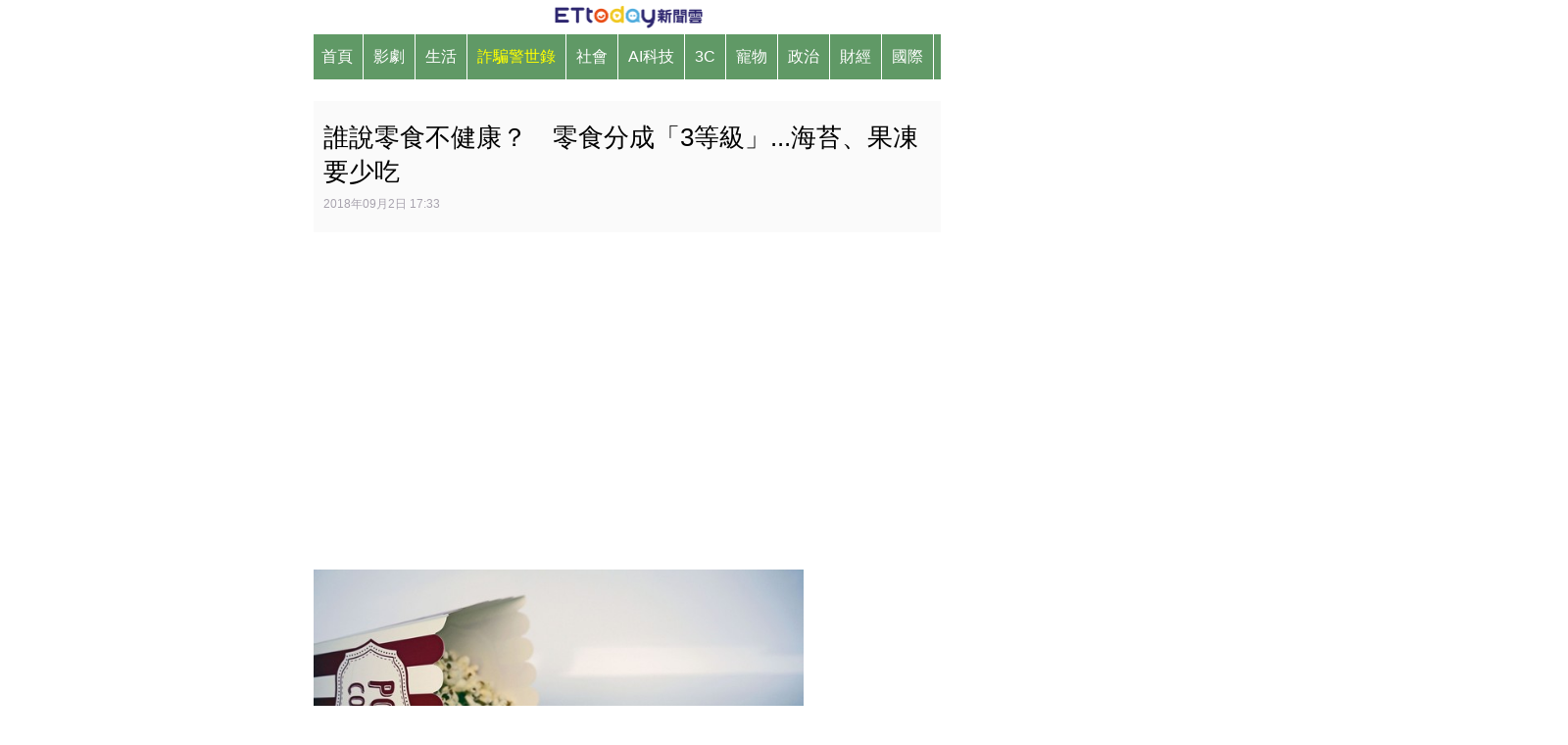

--- FILE ---
content_type: text/html; charset=utf-8
request_url: https://health.ettoday.net/amp/amp_news.php?news_id=1249673&from=yahoo.com
body_size: 12867
content:
<!doctype html>
<html ⚡ lang="zh" itemscope itemtype="http://schema.org/NewsArticle">
<head>
	<!-- 基本meta 開始 -->
	<meta name="amp-ad-enable-refresh" content="doubleclick=30">
	<meta charset="utf-8">
	<meta name="viewport" content="width=device-width">
	<meta name="amp-google-client-id-api" content="googleanalytics">

	<!-- preload 開始 -->
	<link rel="preload" as="script" href="https://cdn.ampproject.org/v0.js">
	<link rel="preload" as="image" href="https://cdn2.ettoday.net/images/3278/e3278124.jpg">
	<!-- preload 結束 -->

	<!-- JS 開始 -->
	<script async src="https://cdn.ampproject.org/v0.js"></script>
	<script async custom-element="amp-analytics" src="https://cdn.ampproject.org/v0/amp-analytics-0.1.js"></script>
	<script async custom-element="amp-sticky-ad" src="https://cdn.ampproject.org/v0/amp-sticky-ad-1.0.js"></script>
	<script async custom-element="amp-bind" src="https://cdn.ampproject.org/v0/amp-bind-0.1.js"></script>

	<!-- GDPR Consent -->
	<meta name="amp-consent-blocking" content="amp-ad">
	<script async custom-element="amp-consent" src="https://cdn.ampproject.org/v0/amp-consent-0.1.js"></script>
	<script async custom-element="amp-iframe" src="https://cdn.ampproject.org/v0/amp-iframe-0.1.js"></script>
	<script async custom-element="amp-ad" src="https://cdn.ampproject.org/v0/amp-ad-0.1.js"></script>

	<!-- JS 結束 -->

	<title>誰說零食不健康？　零食分成「3等級」...海苔、果凍要少吃 | ETtoday健康新聞 | ETtodayAMP</title>

	<meta name="twitter:title" property="og:title" itemprop="name" content="誰說零食不健康？　零食分成「3等級」...海苔、果凍要少吃 | ETtoday健康新聞 | ETtodayAMP" />
	<link rel="canonical" itemprop="mainEntityOfPage" href="https://health.ettoday.net/news/1249673"/>
	<meta name="robots" content="noindex,nofollow,noarchive"/>

	<meta name="description" property="og:description" itemprop="description" content="誰說零食就一定是垃圾食物？錯！其實只要選到對的零食，不僅不用擔心變胖，還可以維持身體健康。北京協和醫院臨床營養科主任醫師于康就將零食分成優選級、條件級和限制級共3個等級，其中大人小孩最愛的海苔和果凍分別是條件級和限制級，應該降低攝取量，兒童更是需要盡量避免。" />
	<meta name="news_keywords" content="零食,垃圾食物,熱量,海苔,牛奶,水果,果凍,碳酸飲料,蔬菜,,生活寶典"/>

	<meta property="dable:item_id" content="1249673">
	<meta property="og:url" itemprop="url" content="https://health.ettoday.net/news/1249673" />
	<meta property="og:title" itemprop="name" content="誰說零食不健康？　零食分成「3等級」...海苔、果凍要少吃"/>
	<meta property="og:image" itemprop="image" content="https://cdn2.ettoday.net/images/3278/e3278124.jpg"/>
	<meta name="section" property="article:section" content="健康"/>
	<meta name="section" property="article:section2" content="生活"/>
	<meta name="pubdate" property="article:published_time" itemprop="datePublished" content="2018-09-02T17:33:00+08:00"/>
	<meta name="lastmod" property="article:modified_time" itemprop="dateModified" content="2018-09-02T11:53:53+08:00"/>
	<meta name="keywords" property="article:tag" content="零食,垃圾食物,熱量,海苔,牛奶,水果,果凍,碳酸飲料,蔬菜,,生活寶典"/>
	<meta property="article:author" content="https://www.facebook.com/ETtoday/"/>
	<meta property="article:publisher" content="https://www.facebook.com/ETtoday/"/>
	<meta property="fb:app_id" content="146858218737386"/>
	<meta property="og:type" content="article"/>
	<meta property="og:locale" content="zh_TW"/>
	<meta property="og:site_name" name="application-name" content="ETtoday健康雲"/>
	<link rel="shortcut icon" href="https://cdn2.ettoday.net/style/ettoday2017/images/touch-icon.png">
	<link rel="icon" sizes="260x60" href="https://cdn2.ettoday.net/style/ettoday2017/images/touch-icon.png">
	<!-- 基本meta 結束 -->
	
	<!-- CSS開始 -->
	<style amp-boilerplate>body{-webkit-animation:-amp-start 8s steps(1,end) 0s 1 normal both;-moz-animation:-amp-start 8s steps(1,end) 0s 1 normal both;-ms-animation:-amp-start 8s steps(1,end) 0s 1 normal both;animation:-amp-start 8s steps(1,end) 0s 1 normal both}@-webkit-keyframes -amp-start{from{visibility:hidden}to{visibility:visible}}@-moz-keyframes -amp-start{from{visibility:hidden}to{visibility:visible}}@-ms-keyframes -amp-start{from{visibility:hidden}to{visibility:visible}}@-o-keyframes -amp-start{from{visibility:hidden}to{visibility:visible}}@keyframes -amp-start{from{visibility:hidden}to{visibility:visible}}</style><noscript><style amp-boilerplate>body{-webkit-animation:none;-moz-animation:none;-ms-animation:none;animation:none}</style></noscript>
	<style amp-custom>
    body { margin:0; font-family:Meiryo, "Meiryo UI", "Microsoft JhengHei UI", "Microsoft JhengHei", sans-serif; background: white;}
    body a{ color:#2e266f;}

    figure { margin: 0;}
	main{position:relative;top:20px;}

    h1 { margin: 5px 0; font-weight: normal; }
    hr { margin: 0; }
    amp-img { background-color:#FFF; width:100%; margin:0 auto;}
    .header-time { color: #a8a3ae; font-family: 'Roboto', Arial, Helvetica, sans-serif; font-size: 12px;}

	/*橫向選單*/
	.nav_1{ height:46px; position:absolute; left:0px; top:35px; z-index:7; width:100%; overflow:auto; white-space: nowrap; }
	.nav_1 a{ line-height:46px; text-align:center; padding:0 10px; margin:0; background:#218cff; border-right:1px solid #efefef; color:#FFF; text-decoration:none; display:inline-block; text-align:center; margin:0 -2px;}
	.nav_1 a.menu_1{ background:#F5C946; color:#000; text-decoration:none; }
	.nav_1 a.highlight {color:yellow}

	/*子頻道客制選單*/
	.pets .nav_1 a{background-color:#DF4C25;border-right:1px solid #fff}
	.star .nav_1 a{background-color:#DD0C52;border-right:1px solid #fff} 
	.sports .nav_1 a{background-color:#208383;border-right:1px solid #fff} 
	.travel .nav_1 a{background-color:#5DADDD;border-right:1px solid #fff} 
	.speed .nav_1 a{background-color:#D82830;border-right:1px solid #fff} 
	.house .nav_1 a{background-color:#B37642;border-right:1px solid #fff} 
	.health .nav_1 a{background-color:#609966;border-right:1px solid #fff} 
	.game .nav_1 a{background-color:#333333;border-right:1px solid #fff} 
	.fashion .nav_1 a{background-color:#000000;border-right:1px solid #fff} 
	.finance .nav_1 a{background-color:#D72122;border-right:1px solid #fff} 
	.esg .nav_1 a{background-color:#8cc63f;border-right:1px solid #fff} 
	.ai .nav_1 a{background-color:#3e85f6;border-right:1px solid #fff} 

    /*topbar*/
    .top-bar { background: white; height:35px; }
    .brand-logo { margin:0 auto; width:150px; display:block; position:relative; top:5px;}
    .brand-logo img { width:100%;}
    .article-desc { background: rgb(250, 250, 250); padding: 20px 10px; }
    .article-desc h1 { font-size:26px; margin-top: 0px; padding-top: 0px; clear:both}

    /*內文*/
    .content-container div{ font-size:22px; margin:20px auto}
    .content-container .iframe-ad amp-ad{ margin-bottom:10px;}
    .content-container p{ padding:0 10px; font-size:22px; line-height:1.6;overflow-wrap: break-word;letter-spacing:1px;margin:0 auto 20px auto}
    .content-container amp-img {}
    .content-container .fig, .content-container .fig div, .content-container .ytVideo{ font-size: 16px;margin:0;background: #e2e2e2;max-width:500px;}
    .content-container .ytVideo{ padding-bottom:10px}
    .content-container p.figcaption{ margin:0;background: #e2e2e2; font-size: 16px; font-weight: normal; font-style: normal; color: #333; line-height: 1.6; padding: 10px; ;max-width:500px;box-sizing:border-box}
    .content-container p.figcaption.aboveThePic{ margin:10px 0 0px 0}
    .content-container p.figcaption.belowThePic{ margin:0px 0 10px 0}
    .content-container p.adHint{font-size:16px;line-height:1.6;text-align:center}
    .content-container h2{ padding:0 10px; font-size:22px; line-height:1.6;overflow-wrap: break-word;letter-spacing:1px;margin:0 auto 20px auto;font-weight:bold}
    .content-container a {text-decoration:none}
    .content-container a:link {color:#E34C17;}/*Logo紅*/
    .content-container a:visited {color:#2F276F;}/*Logo紫藍*/
    .content-container a:hover {color:#EDC830;}/*Logo黃*/ 
    .content-container a:active {color:#5CADDD;}/*/Logo淺藍*/

    /*文末分享*/
    .sharebox { margin-left:5%; margin:20px auto;}
	.sharebox .amp-social-share-facebook, .amp-social-share-gplus{ float:left; margin-right:5px;}
	.sharebox .fbshare{ margin-right:5px; width:60px; height:44px; display:block; float:left; background:url(https://cdn2.ettoday.net/style/amp/images/social_01.gif) no-repeat center top / 60px auto; background-position:center -132px;}
	.sharebox .lineshare{ margin-right:5px; width:60px; height:44px; display:block; float:left; background:url(https://cdn2.ettoday.net/style/amp/images/social_01.gif) no-repeat center top / 60px auto; background-position:center -44px;}
	.sharebox .fbmessengershare{ margin-right:5px; width:60px; height:44px; display:block; float:left; background:url(https://cdn2.ettoday.net/style/amp/images/social_01.gif) no-repeat center top / 60px auto; background-position:center 0px;}
	.sharebox .fbcomments{ width:60px; height:44px; display:block; float:left; background:url(https://cdn2.ettoday.net/style/amp/images/social_01.gif) no-repeat center top / 60px auto; background-position:center -88px;}
	@media all and (max-width: 320px) {
	.sharebox { transform:scale(0.9); margin-left:-10px; }
	}
	
	/*固定分享*/
	.sharebox-fix{ padding: 3px 0px; position:sticky; top:0; z-index:6; background:#FFF; height:42px;}		
	.sharebox-fix a{ width:42px; height:42px; background:url(https://cdn2.ettoday.net/style/amp/images/social_01.gif) no-repeat center top / 60px auto; background-position:center 0px; border-radius:50%; margin:0 5px; float:left; }
	.sharebox-fix .ettoday_logo{ width:160px; height:30px; border-radius:0; background:url(https://cdn2.ettoday.net/style/amp/images/logo-border.png) no-repeat center top / 160px auto; position:relative; top:7px; left:5px;}
	.sharebox-fix .fbshare{ background-position:center -132px; display:block; float:right;}
	.sharebox-fix .lineshare{ background-position:center -44px; display:block; float:right;}
	.sharebox-fix .fbmessengershare{ float:right;}
	.sharebox-fix .fbcomments{ background-position:center -88px; float:right;}	
	
	/*網友最關注*/
	.list-overflow { color:#FFF;}
	
	/*推薦閱讀*/ 
    .related { margin-bottom:30px;}
    .related p.title{ margin-left:10px; font-size:24px; }
    .related h3 { font-weight:normal; position:relative; margin-left:47%; padding-left:10px;}
    .related ul{margin:0;padding:0}
	.related ul li{position:relative; list-style:none; width:100%; margin:0 auto;}
    .related ul li a{text-decoration:none; font-size:18px; font-family:Arial, arial, sans-serif; color:#333; font-weight:700;line-height: 1.2}
    .related amp-img{width:100%;margin:0;border-top:1px solid #efefef;border-bottom:1px solid #efefef;border-right:0px solid #efefef;position: absolute; top: 50%; left: 50%; transform: translate(-50%, -50%);}
    .related amp-img>[fallback]{transform:none}
    .related time { position:relative; bottom:3px ;font-size:13px; color:#b3b3b3;padding-left:10px;}
    .related .img{width:47%; float:left; margin-right:0px; margin-top:0px; position:relative; z-index:10;
           /*容器16:9設定*/
           height:0;padding-bottom:26.4375%;overflow:hidden
    }
	@media screen and (min-width: 1081px) {
		body {
			width:50%; float:left; left:25%;
		}
		/*推薦閱讀*/
		.related ul li a{ font-size:24px;font-family:Meiryo, "Meiryo UI", "Microsoft JhengHei UI", "Microsoft JhengHei" }
		.related .img{width:200px;}
		.related h3 { margin-left:200px;}
	}
	@media screen and (min-width: 1200px) {
		.related .img{top:-10px;}
	}

	@media screen and (min-width: 1400px) {
		.related .img{top:-30px;}
	}

	@media screen and (min-width: 1600px) {
		.related .img{top:-50px;}
	}

	/*視差滾動廣告*/
	.amp-flying-carpet-text-border{ background:#000; color:#FFF; text-align:center;margin-bottom:10px}

	/* ai 產文說明區塊 */
	.ai_notice{ background-color: #eee; color: #555; font-size: 15px; line-height: 1.8; border-left: 1px solid #51adde; padding: 10px; margin: 15px auto;}

    /*footer*/
    footer { font-size:15px; color:#333; text-align:center; margin:30px 0; line-height:1.8}
    footer span { font-size:15px; }

    /*iframe*/
    .iframe-ad{ text-align:center; margin:20px auto;}
    .iframe-track{ border:1px solid green; display:none}

    .center{text-align:center}

    /*clearfix*/
    .clearfix:after { content: ".";    display: block; height: 0; clear: both; visibility: hidden;}
    .clearfix {display: inline-block;}
    /* Hides from IE-mac \*/
    * html .clearfix {height: 1%;}
    .clearfix {display: block;}
    /* End hide from IE-mac */

	/*內文的播放器player*/
	.video-box{ position:relative; margin-top:40px;}
	.video-cover{ width:100%; height:100%; position:absolute; top:0; left:0; z-index:5;} 
	.video-cover amp-img{ width:100%; height:auto;} 
	.video-cover:before{ content: ""; display:block; width:20%; background: url(https://cdn2.ettoday.net/style/ettoday2017/images/icon_play.png) center center no-repeat; background-size:100% auto; opacity:0.7; position:absolute; top:0; right:0; bottom:0; left:0; margin:auto; z-index:10;} 

	/*外掛樣式*/
	.amp-tiktok{ display:block; margin:0 auto;}

	/*廣告控制*/
	.adHint{text-align:center;}
	#amp_300x250_1, #amp_300x250_3, #amp_300x250_4, #adsense_amp_300x250_3 {max-width:100%/*414px*/;max-height:360px/*345*/;}
	#adsense_matched_content_1 amp-ad{max-width:100%;}
	#adsense_matched_content_1 p.title{margin-left:10px;font-size:24px}
	#adsense_matched_content_2 amp-ad{max-width:100%;}
	.adfix_280{ height:280px;}
	.adfix_480{ height:480px;}
	.adfix_600{ height:600px;}

	.dable_banner_1{min-width:100vw;min-height:300px;max-height:300px;display:block;margin:auto}
	.dable_banner_2{min-width:100vw;min-height:450px;max-height:450px;display:block;margin:auto}

	.dable_boba_xs{ min-width:320px; min-height:3260px;display:block;margin:auto}/*900vw 320~359 2880 */
	.dable_boba_s{ min-width:360px; min-height:3512px;display:block;margin:auto}/*870vw 360~374 3132 */
	.dable_boba_m{ min-width:375px; min-height:3570px;display:block;margin:auto}/*860vw 375~410* 3190 */
	.dable_boba_l{ min-width:411px; min-height:3810px;display:block;margin:auto}/*812vw 411~413 3430 */
	.dable_boba_xl{ min-width:414px; min-height:3858px;display:block;margin:auto} /*414~ 3478 3478 */

	.dable_www_xs{ min-width:320px; min-height:3245px;display:block;margin:auto}/*868vw 320~359 2775 */
	.dable_www_s{ min-width:360px; min-height:3490px;display:block;margin:auto}/*840vw 360~374 3230 */
	.dable_www_m{ min-width:375px; min-height:3590px;display:block;margin:auto}/*832vw 375~410 3120 */
	.dable_www_l{ min-width:411px; min-height:3810px;display:block;margin:auto}/*812vw 411~413 3340 */
	.dable_www_xl{ min-width:414px; min-height:3821px;display:block;margin:auto}/*414~ 3351 */

	.microad_widget{min-width:320px; min-height:2600px;display:block;margin:auto }/* 3300*/

	#tracking-news {}
	#fcConsentRevocation {text-align:center}/*同意聲明撤銷連結*/

	/*Google News 追蹤*/
	.googlenews_subscribe {margin:5px} 
	.googlenews_subscribe a {
		text-align:center;
		font-size: 18px;
		color: #2F276F;
		/*background-color: #D6E4F4;*/
		/*padding: 10px;*/
		display: block;
		border-radius: 10px;
		margin-bottom: 20px; 
		text-decoration:none;
	}
	.googlenews_subscribe a amp-img {
		width: 100%;
		max-width: 300px;
		display:boick;
	}
	</style>
	<!-- CSS結束 -->
	
	<!-- JSON-LD 開始 -->
	<script type="application/ld+json">
	{
		"@context": "https://schema.org",
		"@type": "NewsArticle",
		"mainEntityOfPage": {
			"@type": "WebPage",
			"@id": "https://health.ettoday.net/news/1249673"
		},
		"headline": "誰說零食不健康？　零食分成「3等級」...海苔、果凍要少吃",
		"url": "https://health.ettoday.net/news/1249673",
		"thumbnailUrl": "https://cdn2.ettoday.net/images/3278/e3278124.jpg",
		"articleSection":"健康/生活",
		"creator": ["1387-周姈姈","1387"],
		"image":{
			"@type":"ImageObject",
			"url":"https://cdn2.ettoday.net/images/3278/e3278124.jpg"
		},
		"dateCreated": "2018-09-02T17:33:00+08:00",
		"datePublished": "2018-09-02T11:53:53+08:00",
		"dateModified": "2018-09-02T11:53:53+08:00",
		"publisher": {
			"@type": "Organization",
			"name": "ETtoday新聞雲",
		"logo": {
			"@type": "ImageObject",
			"url": "https://cdn2.ettoday.net/style/ettoday2017/images/logo_ettoday.png"
			}
		},
		"author":{
			"@type":"Organization",
			"name":"ETtoday新聞雲",
			"url":"https://www.ettoday.net/"
		},
		"keywords":["零食,垃圾食物,熱量,海苔,牛奶,水果,果凍,碳酸飲料,蔬菜,,生活寶典"],
		"description": "誰說零食就一定是垃圾食物？錯！其實只要選到對的零食，不僅不用擔心變胖，還可以維持身體健康。北京協和醫院臨床營養科主任醫師于康就將零食分成優選級、條件級和限制級共3個等級，其中大人小孩最愛的海苔和果凍分別是條件級和限制級，應該降低攝取量，兒童更是需要盡量避免。",
 		"articleBody": "▲誰說零食就是不健康？其實零食有分3個等級，你可以依照身體健康選出適合自己的零食。（圖／取自免費圖庫Pixabay，以下皆同）生活中心／綜合報導誰說零食就一定是垃圾食物？錯！其實只要選到對的零食，不僅不用擔心變胖，還可以維持身體健康。北京協和醫院臨床營養科主任醫師于康就將零食分成優選級、條件級和限制級共3個等級，其中大人小孩最愛的海苔和果凍分別是條件級和限制級，應該降低攝取量，兒童更是需要盡量避免。1.優選級零食優選級零食的特色為天然、少加工、低糖低脂、少鹽少油，在正餐間可適量攝取，于康就提出下列4種類型的食物：中低糖水果、部分蔬菜：蘋果、草莓、梨、柚子、黃瓜和番茄等等，上述這些食物不僅含糖量少、熱量低，也擁有豐富的維生素和膳食纖維，非常營養健康堅果：雖然堅果屬於高「油」食品，但堅果的油是好油，而且堅果裡含有豐富的維生素E和維生素B，適量食用有益身體健康。奶製品：成分天然的奶製品是補鈣佳品，營養豐富，是非常好的零食。▲適量食用堅果有助於維持身體健康，嘴饞的時候就多吃一點吧！2.條件級零食「條件級零食」就代表吃這些零食是有條件的，像是高血壓、高血脂或是高血糖等慢性代謝疾病患者不能使用，而且每次吃的量應該要少，不能常吃。于康就列出幾個條件級零食，包括黑巧克力、全麥食品、海苔、葡萄乾等等，這些食物的特色都是營養素含量相對豐富，但如果和優選級零食比起來，多了大量的油、鹽和糖。黑巧克力：在巧克力家族中，黑巧克力對人體較有益，黑巧克力的油和糖都不多，而且還擁有能夠對抗氧化的「類黃酮」，對心血管疾病有一定好處。如果很餓的時候吃黑巧克力，絕對比餅乾和蛋糕好，但是要注意，黑巧克力不能吃太多，像是體重過高、血脂高、胰腺疾病、膽囊疾病以及過度肥胖等患者都最好不要吃。海苔：海苔含有對人體健康有益的膠質物質，一天只要吃4～5片就夠了，因為海苔中有較多的糖、鹽和味精，所以盡量不要一次吃太多比較好。▲海苔一天只要吃4～5片就夠了，不要吃太多。（圖／取自免費圖庫Pixabay）葡萄乾：含有纖維、酒石酸和白藜蘆醇等物質，可以有效降低膽固醇，還能改善直腸的健康狀態，降低罹患心臟病的風險，但是葡萄乾的糖分非常高，只要吃一點點就夠了。全麥食品：富含膳食纖維，可以促進腸道蠕動，在緩解肌餓的同時還可以預防便秘。但是很多市售的全麥食品都是在白麵粉裡加入胚芽和麩皮，這並沒有比全穀物食品好，全麥食品的澱粉含量多，熱量也高，少吃為妙。3.限制級零食從名稱就可以看出來，限制級零食就是對人體無益，一定要限制攝取量，兒童更應該多控制，能不吃就不要吃。于康就列出以下幾項限制級零食，包括果糖、膨化食品、果凍、油炸食品、奶油食品、餅乾和碳酸飲料等等，這些零食的特點就是高糖、高鹽和高脂肪；如果經常吃這類食物，會給人體造成巨大的傷害，甚至還會引發各種疾病，像是高血糖、高血脂或是糖尿病等等。▲果凍屬於限制級零食，能少吃就少吃，兒童就更應該限制。除了以上3種類型的零食之外，于康也建議大家有空的時候可以做些「自製零食」，像是水煮毛豆、蘋果乾等等，你可以自己掌握製作過成，控制油、鹽和糖的量，這樣就算嘴饞也能吃零食吃得健康了！如果是在網路上或是超商買零食，于康表示，一定要學會看包裝上的標籤，了解食物裡頭的油、鹽、糖含量，並且學會趨利避害，選擇適合自己的零食。▲你可以在家自己做自己想吃的東西，絕對會比外面賣的還要健康！"
	}
	</script>
	<!-- JSON-LD 結束 -->
</head>
<body class="health">

	<!--置底固定廣告 開始-->
	<amp-sticky-ad layout="nodisplay">
		<amp-ad width="320" height="100"
			type="doubleclick"
			data-loading-strategy="prefer-viewability-over-views"
			data-slot="/12656948/amp_320x100_11"
			json='{"targeting":{"newsType":["health"]}}'
			rtc-config='{ "vendors": { "criteo": {"PUBLISHER_ID":"110123", "NETWORK_ID":4674, "ADUNIT_ID": 473798, "ZONE_ID": "1382494", "PUBLISHER_SUB_ID":"health-amp_320x100_1", "LINE_ITEM_RANGES": "0..30:0.01"} }, "timeoutMillis": 1000}'>
		  <div placeholder></div>
		  <div fallback></div>
		</amp-ad>
	</amp-sticky-ad>
	<!--置底固定廣告 結束-->

	<!-- Taboola 流量統計 start -->
	<amp-analytics type="taboola" id="taboola">
	  <script type = "application/json">
	  {
	      "vars":{
	          "aid":"ettodaytwd-ettoday"
	      }
	  }
	  </script>
	</amp-analytics>
	<!-- Taboola 流量統計 end -->

	<!-- comScore統計碼 開始 -->
	<amp-analytics type="comscore">
				<script type="application/json">
		{
		  "vars": {
			"c2": "12357898"
		  },
		  "extraUrlParams": {
			"enableFirstPartyCookie": true,
			"comscorekw": "amp_health"
		  }
		}
		</script>
	</amp-analytics>
	<!-- comScore統計碼 結束 -->

	<!-- GA4追蹤碼 全網+各頻道 開始 -->
	
	<amp-analytics type="gtag" data-credentials="include">
	<script type="application/json">
	{
		"vars" : {
			"gtag_id": "G-EK0KZ2R7Q6",
			"linker": {
				"domains": ["ettoday.net"]
			},
			"config" : {
				"G-EK0KZ2R7Q6": { "groups": "default", 
										"page_location":"https://health.ettoday.net/news/1249673?from=yahoo.com",
					"csscode":"health",
					"readtype":"AMP"
				}
			}
		}
	}
	</script>
	</amp-analytics>
	<!-- GA4追蹤碼 全網+各頻道 結束 -->

	<!-- GA4追蹤碼_amp 開始 -->
	<amp-analytics type="gtag" data-credentials="include">
	    <script type="application/json">
	    {
	      "vars": {
	        "gtag_id": "G-MS79T8JTNH",
	        "config": {
				"G-MS79T8JTNH": {
	            	"groups": "default"
	          }
	        }
	      },
	      "triggers": {
			"trackPageview": {
				"on": "visible",
				"request": "pageview"
			},
			"ampshare-fb": {
				"selector": ".sharebox .fbshare",
				"on": "click",
				"request": "event",
					"vars": {
						"event_name": "點擊分享組件",
						"按鈕名稱": "文末-fb"
					}
			},
			"ampshare-line": {
				"selector": ".sharebox .lineshare",
				"on": "click",
				"request": "event",
					"vars": {
						"event_name": "點擊分享組件",
						"按鈕名稱": "文末-line"
					}
			},
			"ampshare-fbmsg": {
				"selector": ".sharebox .fbmessengershare",
				"on": "click",
				"request": "event",
					"vars": {
						"event_name": "點擊分享組件",
						"按鈕名稱": "文末-fbmsg"
					}
			},
			"ampshare-fb-fixed": {
				"selector": ".sharebox-fix .fbshare",
				"on": "click",
				"request": "event",
					"vars": {
						"event_name": "點擊分享組件",
						"按鈕名稱": "文首固定-fb"
					}
			},
			"ampshare-line-fixed": {
				"selector": ".sharebox-fix .lineshare",
				"on": "click",
				"request": "event",
					"vars": {
						"event_name": "點擊分享組件",
						"按鈕名稱": "文首固定-line"
					}
			},
			"ampshare-fbmsg-fixed": {
				"selector": ".sharebox-fix .fbmessengershare",
				"on": "click",
				"request": "event",
					"vars": {
						"event_name": "點擊分享組件",
						"按鈕名稱": "文首固定-fbmsg"
					}
			}
			
	      }
	    }
	  </script>
	</amp-analytics>
	<!-- GA4追蹤碼_amp 結束 -->

	<!-- DMP追蹤碼 開始 -->
	<amp-analytics>
		<script id="dmp" type="application/json">
			{
				"requests": {
					"pageview": "https://dcs.ettoday.net/api/feed/ettoday"
				},

				"triggers": {
					"defaultPageview": {
						"on": "visible",
						"request": "pageview"
					}
				},

				"transport": {
					"beacon": false,
					"xhrpost": true,
					"image": false,
					"useBody": true
				},

				"extraUrlParams": {
					"session_id": "amp",
					"event_type": "page",
					"event_property": "health",
					"app": {
						"type": "mobile_web",
						"agent": "${userAgent}"
					},
					"local_cookie_id": "${clientId(dcs_local_cid)}",
					"cookie_mapping": {
						"et_token": "${clientId(et_token)}"
					},
					"page": {
						"title": "${title}",
						"uri": "${sourceUrl}",
						"referrer_uri": "${documentReferrer}",
						"type": "item",
						"item": {
							"id": "1249673",
							"name": "誰說零食不健康？　零食分成「3等級」...海苔、果凍要少吃",
							"keywords": "零食,垃圾食物,熱量,海苔,牛奶,水果,果凍,碳酸飲料,蔬菜,,生活寶典",
							"publish_date": "2018-09-02T17:33:00+08:00",
							"modified_date": "2018-09-02T11:53:53+08:00",
							"category_id_list": "21_170"
						}
					}
				}
			}
		</script>
	</amp-analytics>
	<!-- DMP追蹤碼 結束 -->

	<!-- header 開始 -->
	<header class="top-bar">
		<a class="brand-logo" href="https://www.ettoday.net?from=amp-logo">
			<amp-img src="https://cdn2.ettoday.net/style/ettoday2017/images/logo_ettoday.png" alt="ETtoday新聞雲" width="152" height="25"></amp-img>
		</a>
	</header>
	<!-- header 結束 -->
	
	<!-- 固定分享模組 開始 -->
	<div class="sharebox-fix">
		<a class="ettoday_logo" href="https://www.ettoday.net/?from=amp-logo" target="_blank"></a>
				<a class="fbmessengershare" href="fb-messenger://share/?link=https://health.ettoday.net/amp/amp_news.php7?news_id=1249673%26from=ampshare-fbmsg-fixed"></a>	
		<a class="lineshare" href="//line.naver.jp/R/msg/text/?誰說零食不健康？　零食分成「3等級」...海苔、果凍要少吃 | ETtoday新聞雲%0D%0Ahttps://health.ettoday.net/amp/amp_news.php7?news_id=1249673%26from=ampshare-line-fixed"></a>
		<a class="fbshare" href="https://www.facebook.com/dialog/share?href=https://health.ettoday.net/amp/amp_news.php7?news_id=1249673%26from=ampshare-fb-fixed&app_id=146858218737386"></a>
	</div>
	<!-- 固定分享模組 結束 -->

	<!-- 橫向選單 開始 -->
	<div class="nav_1">
			<a href="https://www.ettoday.net?from=amp-hnav">首頁</a>
			<a href="https://star.ettoday.net/amp/amp_newslist.php?kid=9&from=amp-hnav">影劇</a>
			<a href="https://www.ettoday.net/amp/amp_newslist.php?kid=5&from=amp-hnav">生活</a>
			<a href="https://www.ettoday.net/amp/amp_tag.php?tag=%E8%A9%90%E9%A8%99&from=amp-hnav" class="highlight">詐騙警世錄</a>
			<a href="https://www.ettoday.net/amp/amp_newslist.php?kid=6&from=amp-hnav">社會</a>
			<a href="https://ai.ettoday.net/amp/amp_newslist.php?kid=44&from=amp-sidenav">AI科技</a>
			<a href="https://www.ettoday.net/amp/amp_newslist.php?kid=20&from=amp-sidenav">3C</a>
			<a href="https://pets.ettoday.net/amp/amp_newslist.php?kid=8&from=amp-hnav">寵物</a>
			<a href="https://www.ettoday.net/amp/amp_newslist.php?kid=1&from=amp-hnav">政治</a>
			<a href="https://finance.ettoday.net/amp/amp_newslist.php?kid=17&from=amp-hnav">財經</a>
			<a href="https://www.ettoday.net/amp/amp_newslist.php?kid=2&from=amp-hnav">國際</a>
			<a href="https://www.ettoday.net/amp/amp_newslist.php?kid=3&from=amp-hnav">大陸</a>
			<a href="https://sports.ettoday.net/amp/amp_newslist.php?kid=10&from=amp-hnav">體育</a>
			<a href="https://travel.ettoday.net/amp/amp_newslist.php?kid=11&from=amp-hnav">旅遊</a>
			<a href="https://www.ettoday.net/dalemon/latest-news?from=amp-hnav">大檸檬</a>
			<a href="https://health.ettoday.net/amp/amp_newslist.php?kid=21&from=amp-hnav">健康</a>
			<a href="https://www.ettoday.net/amp/amp_newslist.php?kid=4&from=amp-hnav">新奇</a>
			<a href="https://boba.ettoday.net?from=amp-hnav">播吧</a>
			<a href="https://speed.ettoday.net/amp/amp_newslist.php?kid=34&from=amp-hnav">車雲</a>
			<a href="https://house.ettoday.net/amp/amp_newslist.php?kid=33&from=amp-hnav">房產</a>
			<a href="https://game.ettoday.net/amp/amp_newslist.php?kid=24&from=amp-hnav">遊戲</a>
	</div>
	<!-- 橫向選單 結束 -->
	
	<!-- 文章 開始 -->
	<main role="main">		
		<article>
			<!-- 標題 開始 -->
			<header class="article-desc">
				<h1 itemprop="headline">誰說零食不健康？　零食分成「3等級」...海苔、果凍要少吃</h1>
				<time class="header-time" datetime="2018-09-02T17:33:00">2018年09月2日 17:33</time>
			</header>
			<!-- 標題 結束 -->

			<!-- 廣告 amp_300x250_1 開始 -->
			<div class="iframe-ad">
				<!-- GAM amp_300x250_1 廣告 開始 -->
				<amp-ad width="360" height="300" layout="fixed" id="amp_300x250_1"
					type="doubleclick"
					data-slot="/12656948/amp_300x250_11"
					json='{"targeting":{"newsType":["health"]}}'
					rtc-config='{ "vendors": { "criteo": {"PUBLISHER_ID":"110123", "NETWORK_ID":4674, "ADUNIT_ID": 473795, "ZONE_ID": "1322709", "PUBLISHER_SUB_ID":"health-amp_300x250_1", "LINE_ITEM_RANGES": "0..30:0.01"} }, "timeoutMillis": 1000}'
					data-loading-strategy="prefer-viewability-over-views"
					data-multi-size="360x300,336x280,300x250"
					data-multi-size-validation="false">
				  <div placeholder></div>
				  <div fallback></div>
				</amp-ad>
				<!-- GAM amp_300x250_1 廣告 結束 -->
			</div>
			<!-- 廣告 amp_300x250_1 結束 -->


			<!-- 本文 開始 -->
			<div class="content-container" itemprop="articleBody">
				<div class="fig"><figure data-media-type="photo">
            	<amp-img src="//cdn2.ettoday.net/images/3278/d3278124.jpg" width="600" height="400" layout="responsive" alt="▲漢堡,零食,爆米花,速食,薯條,爆米花,軟糖,飢餓。（圖／翻攝自pixabay）(女人圖／視覺中國)"></amp-img>
            </figure></div>  <p class="figcaption belowThePic">▲誰說零食就是不健康？其實零食有分3個等級，你可以依照身體健康選出適合自己的零食。（圖／取自免費圖庫Pixabay，以下皆同）<br />  </p><!-- 追蹤碼 開始 -->
    <amp-iframe id="tracking-news" width="1" height="1" sandbox="allow-scripts" frameborder="0" scrolling="no" src="https://www.ettoday.net/events/amp/tracking-news.php?from=yahoo.com&ref=&board_id=24&news_id=1249673&newskind=21&title=%E8%AA%B0%E8%AA%AA%E9%9B%B6%E9%A3%9F%E4%B8%8D%E5%81%A5%E5%BA%B7%EF%BC%9F%E3%80%80%E9%9B%B6%E9%A3%9F%E5%88%86%E6%88%90%E3%80%8C3%E7%AD%89%E7%B4%9A%E3%80%8D...%E6%B5%B7%E8%8B%94%E3%80%81%E6%9E%9C%E5%87%8D%E8%A6%81%E5%B0%91%E5%90%83"></amp-iframe>
    <!-- 追蹤碼 結束 -->  <p>生活中心／綜合報導</p><!-- 廣告 amp_300x600_1 開始 -->
      <p class="adHint">[廣告] 請繼續往下閱讀.</p>
      <div class="iframe-ad">
        <amp-ad layout="fluid" height="fluid"
          type="doubleclick"
          data-loading-strategy="prefer-viewability-over-views"
          data-multi-size="393x640,336x280,320x640,320x480,300x600,300x250"
          data-slot="/12656948/amp_300x600_13"
          json='{"targeting":{"newsType":["health"]}}'
          rtc-config='{ "vendors": { "criteo": {"PUBLISHER_ID":"110123", "NETWORK_ID":4674, "ADUNIT_ID": 473797, "ZONE_ID": "1322711", "PUBLISHER_SUB_ID":"health-amp_300x600_1", "LINE_ITEM_RANGES": "0..30:0.01"} }, "timeoutMillis": 1000}'
          data-multi-size-validation="false">
          <div placeholder></div>
          <div fallback></div>
        </amp-ad>
      </div>
      <!-- 廣告 amp_300x600_1 結束 -->
      <!-- Dable Banner 模組(center02_AMP) 開始 -->
      <div class="iframe-ad">
        <amp-ad type="dable" class="dable_banner_1"
          data-widget-id="zlvmK8K7"
          data-service-name="m.ettoday.net"
          data-item-id="1249673"
          data-article-section="健康" 
          data-article-section2="生活" 
          width="320" height="300">
        </amp-ad>
      </div>
      <!-- Dable Banner 模組(center02_AMP) 結束-->  <p>誰說零食就一定是垃圾食物？錯！其實只要選到對的零食，不僅不用擔心變胖，還可以維持身體健康。<a href="https://mp.weixin.qq.com/s?__biz=MzIwODc4ODYzNw==&amp;mid=2247484423&amp;idx=1&amp;sn=aee6e075aa34ebac27f47f494e29970d&amp;chksm=977c89f5a00b00e347d33b5a019ab265b79a2b7f25bfff31f828cdc67ba928572a043b16d0b5&amp;mpshare=1&amp;scene=1&amp;srcid=0822ipFva00e5ouTxxq2m21r&amp;pass_ticket=qVxbjmBf2pUR0skpb%2BANv2B3InE5UskAIMZUrR3nqZWHaKokrNxVmsCs0Td2LBvg#rd">北京協和醫院臨床營養科主任醫師于康</a>就將零食分成優選級、條件級和限制級共3個等級，其中大人小孩最愛的海苔和果凍分別是條件級和限制級，應該降低攝取量，兒童更是需要盡量避免。</p>  <p>1.優選級零食</p>  <p>優選級零食的特色為天然、少加工、低糖低脂、少鹽少油，在正餐間可適量攝取，于康就提出下列4種類型的食物：</p>  <p>中低糖水果、部分蔬菜：蘋果、草莓、梨、柚子、黃瓜和番茄等等，上述這些食物不僅含糖量少、熱量低，也擁有豐富的維生素和膳食纖維，非常營養健康</p>  <p>堅果：雖然堅果屬於高「油」食品，但堅果的油是好油，而且堅果裡含有豐富的維生素E和維生素B，適量食用有益身體健康。</p><p class="adHint">[廣告] 請繼續往下閱讀..</p>
	      <!-- 廣告 amp_320x480_1 開始 -->
	      <div class="iframe-ad">
	        <amp-ad layout="fluid" height="fluid"
	          type="doubleclick"
	          data-loading-strategy="prefer-viewability-over-views"
	          data-multi-size="320x480,300x250"
	          data-slot="/12656948/amp_320x480_11"
	          json='{"targeting":{"newsType":["health"]}}'
	          rtc-config='{ "vendors": { "criteo": {"PUBLISHER_ID":"110123", "NETWORK_ID":4674, "ADUNIT_ID": 473799, "ZONE_ID": "1635517", "PUBLISHER_SUB_ID":"health-amp_320x480_1", "LINE_ITEM_RANGES": "0..30:0.01"} }, "timeoutMillis": 1000}'
	          data-multi-size-validation="false">
	          <div placeholder></div>
	          <div fallback></div>
	        </amp-ad>
	      </div>
	      <!-- 廣告 amp_320x480_2 結束 -->
	      <!-- Taboola 廣告模組 開始 -->
	      <div class="iframe-ad">
	        <amp-embed width="360" height="300"
	          type="taboola"
	          layout="fixed"
	          data-publisher="ettodaytwd-ettoday"
	          data-mode="thumb-streams-amp-1x3"
	          data-placement="AMP In Article Ad 2"
	          data-target_type="mix"
	          data-article="auto"
	          data-url="">
	        </amp-embed>
	      </div>
	      <!-- Taboola 廣告模組 結束-->  <p>奶製品：成分天然的奶製品是補鈣佳品，營養豐富，是非常好的零食。</p>  <div class="fig"><figure data-media-type="photo">
            	<amp-img src="//cdn2.ettoday.net/images/3420/d3420586.jpg" width="600" height="400" layout="responsive" alt="▲▼吃堅果有益健康，但是堅果的油脂多，吃多容易變胖。（圖／取自免費圖庫pixabay）"></amp-img>
            </figure></div>  <p class="figcaption belowThePic">▲適量食用堅果有助於維持身體健康，嘴饞的時候就多吃一點吧！<br />  </p>  <p>2.條件級零食</p><!-- 廣告 amp_300x250_2 開始 -->
	      <p class="adHint">[廣告] 請繼續往下閱讀...</p>
	      <div class="iframe-ad">
	        <amp-ad layout="fluid" height="fluid"
	          type="doubleclick"
	          data-multi-size="320x480,300x250"
	          data-slot="/12656948/amp_300x250_21"
	          data-loading-strategy="prefer-viewability-over-views"
	          json='{"targeting":{"newsType":["health"]}}'
	          rtc-config='{ "vendors": { "criteo": {"PUBLISHER_ID":"110123", "NETWORK_ID":4674, "ADUNIT_ID": 473796, "ZONE_ID": "1322710", "PUBLISHER_SUB_ID":"health-amp_300x250_2", "LINE_ITEM_RANGES": "0..30:0.01"} }, "timeoutMillis": 1000}'
	          data-multi-size-validation="false">
	          <div placeholder></div>
	          <div fallback></div>
	        </amp-ad>
	      </div>
	      <!-- 廣告 amp_300x250_2 結束 -->  <p>「條件級零食」就代表吃這些零食是有條件的，像是高血壓、高血脂或是高血糖等慢性代謝疾病患者不能使用，而且每次吃的量應該要少，不能常吃。</p>  <p>于康就列出幾個條件級零食，包括黑巧克力、全麥食品、海苔、葡萄乾等等，這些食物的特色都是營養素含量相對豐富，但如果和優選級零食比起來，多了大量的油、鹽和糖。</p>  <p>黑巧克力：在巧克力家族中，黑巧克力對人體較有益，黑巧克力的油和糖都不多，而且還擁有能夠對抗氧化的「類黃酮」，對心血管疾病有一定好處。如果很餓的時候吃黑巧克力，絕對比餅乾和蛋糕好，但是要注意，黑巧克力不能吃太多，像是體重過高、血脂高、胰腺疾病、膽囊疾病以及過度肥胖等患者都最好不要吃。</p>  <p>海苔：海苔含有對人體健康有益的膠質物質，一天只要吃4～5片就夠了，因為海苔中有較多的糖、鹽和味精，所以盡量不要一次吃太多比較好。</p>  <div class="fig"><figure data-media-type="photo">
            	<amp-img src="//cdn2.ettoday.net/images/3128/d3128691.jpg" width="600" height="400" layout="responsive" alt="▲海苔,紫菜。（圖／取自免費圖庫Pixabay）"></amp-img>
            </figure></div>  <p class="figcaption belowThePic">▲海苔一天只要吃4～5片就夠了，不要吃太多。（圖／取自免費圖庫Pixabay）<br />  </p>  <p>葡萄乾：含有纖維、酒石酸和白藜蘆醇等物質，可以有效降低膽固醇，還能改善直腸的健康狀態，降低罹患心臟病的風險，但是葡萄乾的糖分非常高，只要吃一點點就夠了。</p>  <p>全麥食品：富含膳食纖維，可以促進腸道蠕動，在緩解肌餓的同時還可以預防便秘。但是很多市售的全麥食品都是在白麵粉裡加入胚芽和麩皮，這並沒有比全穀物食品好，全麥食品的澱粉含量多，熱量也高，少吃為妙。</p>  <p>3.限制級零食</p>  <p>從名稱就可以看出來，限制級零食就是對人體無益，一定要限制攝取量，兒童更應該多控制，能不吃就不要吃。</p>  <p>于康就列出以下幾項限制級零食，包括果糖、膨化食品、果凍、油炸食品、奶油食品、餅乾和碳酸飲料等等，這些零食的特點就是高糖、高鹽和高脂肪；如果經常吃這類食物，會給人體造成巨大的傷害，甚至還會引發各種疾病，像是高血糖、高血脂或是糖尿病等等。</p>  <div class="fig"><figure data-media-type="photo">
            	<amp-img src="//cdn2.ettoday.net/images/3529/d3529599.jpg" width="600" height="400" layout="responsive" alt="▲果凍,果醬。（圖／取自免費圖庫Pixabay）"></amp-img>
            </figure></div>  <p class="figcaption belowThePic">▲果凍屬於限制級零食，能少吃就少吃，兒童就更應該限制。<br />  </p>  <p>除了以上3種類型的零食之外，于康也建議大家有空的時候可以做些「自製零食」，像是水煮毛豆、蘋果乾等等，你可以自己掌握製作過成，控制油、鹽和糖的量，這樣就算嘴饞也能吃零食吃得健康了！</p>  <p>如果是在網路上或是超商買零食，于康表示，一定要學會看包裝上的標籤，了解食物裡頭的油、鹽、糖含量，並且學會趨利避害，選擇適合自己的零食。</p>  <div class="fig"><figure data-media-type="photo">
            	<amp-img src="//cdn2.ettoday.net/images/3529/d3529608.jpg" width="600" height="366" layout="responsive" alt="▲烘焙,雞蛋,鬆餅,烤蛋糕,做甜點。（圖／取自免費圖庫Pixabay）"></amp-img>
            </figure></div>  <p class="figcaption belowThePic">▲你可以在家自己做自己想吃的東西，絕對會比外面賣的還要健康！</p>                <br/>


			</div>
			<!-- 本文 結束 -->

			<!-- 關鍵字 開始 -->
			<div class="content-container">
				<p>關鍵字：
<a href="https://www.ettoday.net/amp/amp_tag.php?tag=%E9%9B%B6%E9%A3%9F">零食</a>, <a href="https://www.ettoday.net/amp/amp_tag.php?tag=%E5%9E%83%E5%9C%BE%E9%A3%9F%E7%89%A9">垃圾食物</a>, <a href="https://www.ettoday.net/amp/amp_tag.php?tag=%E7%86%B1%E9%87%8F">熱量</a>, <a href="https://www.ettoday.net/amp/amp_tag.php?tag=%E6%B5%B7%E8%8B%94">海苔</a>, <a href="https://www.ettoday.net/amp/amp_tag.php?tag=%E7%89%9B%E5%A5%B6">牛奶</a>, <a href="https://www.ettoday.net/amp/amp_tag.php?tag=%E6%B0%B4%E6%9E%9C">水果</a>, <a href="https://www.ettoday.net/amp/amp_tag.php?tag=%E6%9E%9C%E5%87%8D">果凍</a>, <a href="https://www.ettoday.net/amp/amp_tag.php?tag=%E7%A2%B3%E9%85%B8%E9%A3%B2%E6%96%99">碳酸飲料</a>, <a href="https://www.ettoday.net/amp/amp_tag.php?tag=%E8%94%AC%E8%8F%9C">蔬菜</a>, <a href="https://www.ettoday.net/amp/amp_tag.php?tag="></a>, <a href="https://www.ettoday.net/amp/amp_tag.php?tag=%E7%94%9F%E6%B4%BB%E5%AF%B6%E5%85%B8">生活寶典</a>				</p>
			</div>
			<!-- 關鍵字 結束 -->
		</article>
	</main>
	<!-- 文章 結束 -->

	<!-- Taboola 隱形模組(流量統計用) 開始 -->
	<amp-embed width="0" height="0"
	  type="taboola"
	  layout="responsive"
	  data-publisher="ettodaytwd-ettoday"
	  data-mode="thumbnails-invisible-widget"
	  data-placement="AMP Invisible Widget"
	  data-target_type="mix"
	  data-article="auto"
	  data-url="">
	</amp-embed>
	<!-- Taboola 隱形模組(流量統計用) 結束 -->

	<!-- Dable Banner 開始 -->
	<div class="iframe-ad">
		<amp-embed type="dable" class="dable_banner_2"
			data-article-section="健康" 
			data-article-section2="生活" 
			data-widget-id="2o2KvDk7" 
			data-service-name="m.ettoday.net" 
			data-item-id="1249673" 
			width="320" height="450">
		</amp-embed>
	</div>
	<!-- Dable Banner 結束 -->

	<!-- 《Google 新聞》追蹤 開始 -->
<div class="googlenews_subscribe clearfix">

		<a href="https://ad.ettoday.net/adclick.php?bid=tracker&amp;bannerid=116590&amp;pageid=244988" target="_blank">
			<p>透過《Google 新聞》追蹤 ETtoday健康雲</p>
			<amp-img src="https://cdn2.ettoday.net/images/Follow-On-Google-News-health.gif" width="320" height="88" alt="Follow ETtoday健康雲 On Google News" title="Follow ETtoday健康雲 On Google News" ></amp-img>
		</a>

		<!--
		<a href="https://ad.ettoday.net/adclick.php?bid=amp_300x250_2&bannerid=105861&pageid=226114" target="_blank">
			<p>ETtoday 小遊戲</p>
			<amp-img src="https://cdn1.ettoday.net/banners/105/105861-2.gif" width="320" height="135" alt="Follow ETtoday On Google News" title="Follow ETtoday On Google News" ></amp-img>
		</a>
		-->
	</div>
	<!-- 《Google 新聞》追蹤 結束 -->

	<!-- 分享 開始 -->
	<div class="sharebox clearfix">
		<a class="fbshare" href="https://www.facebook.com/dialog/share?href=https://health.ettoday.net/amp/amp_news.php7?news_id=1249673%26from=ampshare-fb&app_id=146858218737386"></a>
		<a class="lineshare" href="https://social-plugins.line.me/lineit/share?url=https://health.ettoday.net/amp/amp_news.php7?news_id=1249673%26from=ampshare-line"></a>
		<a class="fbmessengershare" href="fb-messenger://share/?link=https://health.ettoday.net/amp/amp_news.php7?news_id=1249673%26from=ampshare-fbmsg"></a>	
			</div>	
	<!-- 分享 結束 -->

	<!-- 廣告 amp_300x250_3 開始 -->
	<div class="iframe-ad">
		<!-- GAM amp_300x250_3 廣告 開始 -->
		<amp-ad width="360" height="fluid" layout="fluid" id="amp_300x250_3"
			type="doubleclick"
			media="(min-width: 320px) and (max-width:640px)"
			data-slot="/12656948/amp_300x250_31"
			data-multi-size="fluid,360x300,336x280,300x250"
			data-loading-strategy="prefer-viewability-over-views"
			json='{"targeting":{"newsType":["health"]}}'
			rtc-config='{ "vendors": { "criteo": {"PUBLISHER_ID":"110123", "NETWORK_ID":4674, "ADUNIT_ID": 473794, "ZONE_ID":"1297263", "PUBLISHER_SUB_ID":"health-amp_300x250_3", "LINE_ITEM_RANGES":"0..30:0.01"} }, "timeoutMillis": 1000}'
			data-multi-size-validation="false">
		  <div placeholder></div>
		  <div fallback></div>
		</amp-ad>
		<!-- GAM amp_300x250_3 廣告 結束 -->
	</div>
	<!-- 廣告 amp_300x250_3 結束 -->



	<!-- Dable 推薦模組(新聞雲) 開始 -->
	<!--最小-->
	<amp-embed type="dable" class="dable_www_xs"
		data-article-section="健康" 
		data-article-section2="生活" 
		media="(min-width: 320px) and (max-width: 359px)"
		data-widget-id="Pl126eXE" 
		data-service-name="m.ettoday.net" 
		data-item-id="1249673" 
		height="1" width="1">
	</amp-embed>

	<!--小-->
	<amp-embed type="dable" class="dable_www_s"
		data-article-section="健康" 
		data-article-section2="生活" 
		media="(min-width: 360px) and (max-width: 374px)"
		data-widget-id="Pl126eXE" 
		data-service-name="m.ettoday.net" 
		data-item-id="1249673" 
		height="1" width="1">
	</amp-embed>

	<!--中-->
	<amp-embed type="dable" class="dable_www_m"
		data-article-section="健康" 
		data-article-section2="生活" 
		media="(min-width: 375px) and (max-width:410px)"
		data-widget-id="Pl126eXE" 
		data-service-name="m.ettoday.net" 
		data-item-id="1249673" 
		width="1" height="1">
	</amp-embed>

	<!--大-->
	<amp-embed type="dable" class="dable_www_l"
		data-article-section="健康" 
		data-article-section2="生活" 
		media="(min-width: 411px) and (max-width:640px)"
		data-widget-id="Pl126eXE" 
		data-service-name="m.ettoday.net" 
		data-item-id="1249673" 
		height="1" width="1">
	</amp-embed>
	<!-- Dable 推薦模組(新聞雲) 結束-->


	<!-- 廣告 amp_300x250_4 開始 -->
	<div class="iframe-ad">
		<!-- GAM amp_300x250_4 廣告 開始 -->
		<amp-ad layout="fluid" height="fluid" id="amp_300x250_4_tall"
		    type="doubleclick"
		    data-multi-size="fluid, 360x300, 336x280,320x480,300x250"
		    data-slot="/12656948/amp_300x250_41"
		    json='{"targeting":{"newsType":["health"]}}'
		    rtc-config='{ "vendors": { "criteo": {"NETWORK_ID":4674, "PUBLISHER_ID":"110122", "ADUNIT_ID": 473793, "ZONE_ID": "1292433", "PUBLISHER_SUB_ID":"health-amp_300x250_4", "LINE_ITEM_RANGES": "0..30:0.01"} }, "timeoutMillis": 1000}'
		    media="(min-width: 320px) and (max-width:640px)"
		    data-multi-size-validation="false">
		  <div placeholder></div>
		  <div fallback></div>
		</amp-ad>
		<!-- GAM amp_300x250_4 廣告 結束 -->
	</div>
	<!-- 廣告 amp_300x250_4 結束 -->

	<!-- Dable 推薦模組(播吧) 開始 -->
	<!--最小-->
	<amp-embed type="dable" class="dable_boba_xs"
		data-article-section="健康" 
		data-article-section2="生活" 
		media="(min-width: 320px) and (max-width: 359px)"
		data-widget-id="QXe3067e"
		data-service-name="boba.ettoday"
		data-org-service-id="6508"
		data-item-id="1249673" 
		height="1" width="1">
	</amp-embed>

	<!--小-->
	<amp-embed type="dable" class="dable_boba_s"
		data-article-section="健康" 
		data-article-section2="生活" 
		media="(min-width: 360px) and (max-width: 374px)"
		data-widget-id="QXe3067e"
		data-service-name="boba.ettoday"
		data-org-service-id="6508"
		data-item-id="1249673" 
		height="1" width="1">
	</amp-embed>

	<!--中-->
	<amp-embed type="dable" class="dable_boba_m"
		data-article-section="健康" 
		data-article-section2="生活" 
		media="(min-width: 375px) and (max-width: 410px)"
		data-widget-id="QXe3067e"
		data-service-name="boba.ettoday"
		data-org-service-id="6508"
		data-item-id="1249673" 
		width="1" height="1">
	</amp-embed>

	<!--大-->
	<amp-embed type="dable" class="dable_boba_l"
		data-article-section="健康" 
		data-article-section2="生活" 
		media="(min-width: 411px) and (max-width: 640px)"
		data-widget-id="QXe3067e"
		data-service-name="boba.ettoday"
		data-org-service-id="6508"
		data-item-id="1249673" 
		height="1" width="1">
	</amp-embed>
	<!-- Dable 推薦模組(播吧) 結束-->

	<!-- MicroAd 推薦模組 開始 -->
	<div class="iframe-ad">
		<amp-ad type="logly" class="microad_widget" 
		  width="1" 
		  height="1" 
		  layout="responsive" 
		  data-adspotid="4334913">
		</amp-ad>
	</div>
	<!-- MicroAd 推薦模組 結束 -->




	<!-- MicroAd 廣告模組 開始 -->
	<div class="iframe-ad">
		<amp-ad width="336" height="280"
		  type="logly"
		  layout="responsive"
		  data-adspotid="4334683">
		</amp-ad>
	</div>
	<!-- MicroAd 廣告模組 結束 -->


	<!-- Google Multiplex 廣告模組 開始 -->
	<div id="adsense_matched_content_2">
				<!--
		<amp-ad width="1" height="3.4" layout="responsive" type="adsense" data-ad-client="ca-pub-7504183592568612" data-ad-slot="6231367943"></amp-ad>
		-->
		<amp-ad width="100vw" height="320"
		     type="adsense"
		     data-ad-client="ca-pub-7504183592568612"
		     data-ad-slot="6231367943"
		     data-auto-format="mcrspv"
		     data-full-width="">
		  <div placeholder></div>
		  <div overflow=""></div>
		</amp-ad>
	</div>
	<!-- Google Multiplex 廣告模組 結束-->


	<!-- GDPR Consent -->
	<amp-consent id="googlefc" layout="nodisplay" type="googlefc">
		<script type="application/json">
			{
				"postPromptUI": "fcConsentRevocation",
				"clientConfig":{"publisherIdentifier":"pub-7504183592568612"}
			}
		</script>
	</amp-consent>
	<div id="fcConsentRevocation"><button on="tap:googlefc.prompt(consent=googlefc, expireCache=true)">Privacy and cookie settings</button></div>

	<!-- footer 開始 -->
	<footer itemscope itemprop="publisher" itemtype="http://schema.org/Organization">
		<div><span itemprop="name">ETtoday新聞雲</span> 版權所有</div>
		<div>非經授權，不許轉載本網站內容</div>
		<div><a href="https://member.ettoday.net/clause_member.php7" target="_blank">服務條款</a> | <a href="https://member.ettoday.net/clause_privacy.php7" target="_blank">隱私權保護政策</a> | <a href="https://member.ettoday.net/clause_copyright.php7" target="_blank">著作權聲明</a> | <a href="https://member.ettoday.net/clause_duty.php7" target="_blank">免責聲明</a></div>
		<div>&copy; <a itemprop="url" href="https://www.ettoday.net">ETtoday.net</a> All Rights Reserved.</div>
		<span itemprop="logo" itemscope itemtype="http://schema.org/ImageObject">
			<link itemprop="url" href="https://cdn2.ettoday.net/style/ettoday2017/images/push.jpg">
		</span>
	</footer>
	<span itemprop="author" itemscope itemtype="http://schema.org/Organization">
		<meta name="author" itemprop="name" content="ETtoday新聞雲"/>
		<meta itemprop="url" content="https://www.ettoday.net"/>
	</span>
	<!-- footer 結束 -->

</body>
</html>
